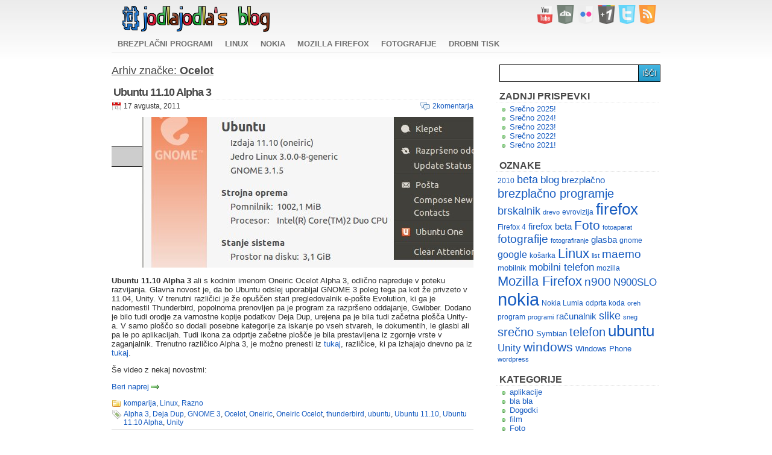

--- FILE ---
content_type: text/html; charset=UTF-8
request_url: https://jodlajodla.si/blog/tag/ocelot/
body_size: 6698
content:
<!DOCTYPE html>
<html lang="sl-SI">
<head>
<meta charset="UTF-8" />
<title>Ocelot | jodlajodla´s blog</title>
<link rel="profile" href="http://gmpg.org/xfn/11" />
<link rel="stylesheet" type="text/css" media="all" href="https://jodlajodla.si/blog/wp-content/themes/LightBoxWhite/style.css" />
<link rel="pingback" href="https://jodlajodla.si/blog/xmlrpc.php" />
<link rel="shortcut icon" href="https://jodlajodla.si/blog/wp-content/themes/LightBoxWhite/favicon.ico" />
<!--[if lt IE 9]>
<script src="https://jodlajodla.si/blog/wp-content/themes/LightBoxWhite/html5.js" type="text/javascript"></script>
<![endif]-->
<link rel='dns-prefetch' href='//s.w.org' />
<link rel="alternate" type="application/rss+xml" title="jodlajodla´s blog &raquo; Vir" href="https://jodlajodla.si/blog/feed/" />
<link rel="alternate" type="application/rss+xml" title="jodlajodla´s blog &raquo; Vir komentarjev" href="https://jodlajodla.si/blog/comments/feed/" />
<link rel="alternate" type="application/rss+xml" title="jodlajodla´s blog &raquo; Ocelot Vir oznake" href="https://jodlajodla.si/blog/tag/ocelot/feed/" />
		<script type="text/javascript">
			window._wpemojiSettings = {"baseUrl":"https:\/\/s.w.org\/images\/core\/emoji\/13.0.1\/72x72\/","ext":".png","svgUrl":"https:\/\/s.w.org\/images\/core\/emoji\/13.0.1\/svg\/","svgExt":".svg","source":{"concatemoji":"https:\/\/jodlajodla.si\/blog\/wp-includes\/js\/wp-emoji-release.min.js?ver=5.6.16"}};
			!function(e,a,t){var n,r,o,i=a.createElement("canvas"),p=i.getContext&&i.getContext("2d");function s(e,t){var a=String.fromCharCode;p.clearRect(0,0,i.width,i.height),p.fillText(a.apply(this,e),0,0);e=i.toDataURL();return p.clearRect(0,0,i.width,i.height),p.fillText(a.apply(this,t),0,0),e===i.toDataURL()}function c(e){var t=a.createElement("script");t.src=e,t.defer=t.type="text/javascript",a.getElementsByTagName("head")[0].appendChild(t)}for(o=Array("flag","emoji"),t.supports={everything:!0,everythingExceptFlag:!0},r=0;r<o.length;r++)t.supports[o[r]]=function(e){if(!p||!p.fillText)return!1;switch(p.textBaseline="top",p.font="600 32px Arial",e){case"flag":return s([127987,65039,8205,9895,65039],[127987,65039,8203,9895,65039])?!1:!s([55356,56826,55356,56819],[55356,56826,8203,55356,56819])&&!s([55356,57332,56128,56423,56128,56418,56128,56421,56128,56430,56128,56423,56128,56447],[55356,57332,8203,56128,56423,8203,56128,56418,8203,56128,56421,8203,56128,56430,8203,56128,56423,8203,56128,56447]);case"emoji":return!s([55357,56424,8205,55356,57212],[55357,56424,8203,55356,57212])}return!1}(o[r]),t.supports.everything=t.supports.everything&&t.supports[o[r]],"flag"!==o[r]&&(t.supports.everythingExceptFlag=t.supports.everythingExceptFlag&&t.supports[o[r]]);t.supports.everythingExceptFlag=t.supports.everythingExceptFlag&&!t.supports.flag,t.DOMReady=!1,t.readyCallback=function(){t.DOMReady=!0},t.supports.everything||(n=function(){t.readyCallback()},a.addEventListener?(a.addEventListener("DOMContentLoaded",n,!1),e.addEventListener("load",n,!1)):(e.attachEvent("onload",n),a.attachEvent("onreadystatechange",function(){"complete"===a.readyState&&t.readyCallback()})),(n=t.source||{}).concatemoji?c(n.concatemoji):n.wpemoji&&n.twemoji&&(c(n.twemoji),c(n.wpemoji)))}(window,document,window._wpemojiSettings);
		</script>
		<style type="text/css">
img.wp-smiley,
img.emoji {
	display: inline !important;
	border: none !important;
	box-shadow: none !important;
	height: 1em !important;
	width: 1em !important;
	margin: 0 .07em !important;
	vertical-align: -0.1em !important;
	background: none !important;
	padding: 0 !important;
}
</style>
	<link rel='stylesheet' id='wp-block-library-css'  href='https://jodlajodla.si/blog/wp-includes/css/dist/block-library/style.min.css?ver=5.6.16' type='text/css' media='all' />
<script type='text/javascript' src='https://ajax.googleapis.com/ajax/libs/prototype/1.7.1.0/prototype.js?ver=1.7.1' id='prototype-js'></script>
<script type='text/javascript' src='https://ajax.googleapis.com/ajax/libs/scriptaculous/1.9.0/scriptaculous.js?ver=1.9.0' id='scriptaculous-root-js'></script>
<script type='text/javascript' src='https://ajax.googleapis.com/ajax/libs/scriptaculous/1.9.0/effects.js?ver=1.9.0' id='scriptaculous-effects-js'></script>
<script type='text/javascript' src='https://jodlajodla.si/blog/wp-content/plugins/lightbox-2/lightbox-resize.js?ver=1.8' id='lightbox-js'></script>
<link rel="https://api.w.org/" href="https://jodlajodla.si/blog/wp-json/" /><link rel="alternate" type="application/json" href="https://jodlajodla.si/blog/wp-json/wp/v2/tags/820" /><link rel="EditURI" type="application/rsd+xml" title="RSD" href="https://jodlajodla.si/blog/xmlrpc.php?rsd" />
<link rel="wlwmanifest" type="application/wlwmanifest+xml" href="https://jodlajodla.si/blog/wp-includes/wlwmanifest.xml" /> 
<meta name="generator" content="WordPress 5.6.16" />

	<!-- begin lightbox scripts -->
	<script type="text/javascript">
    //<![CDATA[
    document.write('<link rel="stylesheet" href="https://jodlajodla.si/blog/wp-content/plugins/lightbox-2/Themes/Dark Grey/lightbox.css" type="text/css" media="screen" />');
    //]]>
    </script>
	<!-- end lightbox scripts -->
</head>

<body class="archive tag tag-ocelot tag-820">
<div id="page" class="hfeed">
	<header id="branding" role="banner">
			<hgroup>
				<h1 id="site-title"><span><a href="https://jodlajodla.si/blog/" title="jodlajodla´s blog" rel="home">jodlajodla´s blog</a></span></h1>
				<h2 id="site-description"></h2>
			</hgroup>

			<div id="onnet">
				<ul>
					<li><a href="http://www.youtube.com/user/jodlforest" target="_blank" class="youtube"></a></li>
					<li><a href="http://jodlajodla.deviantart.com/" target="_blank" class="deviantart"></a></li>
					<li><a href="http://www.flickr.com/photos/jodlajodla/" target="_blank" class="flickr"></a></li>
					<li><a href="https://plus.google.com/106519233459797663288" target="_blank" class="googleplus"></a></li>
					<li><a href="http://twitter.com/jodlajodla" target="_blank" class="twitter"></a></li>
					<li><a href="http://jodlajodla.si/blog/feed/" target="_blank" class="rss"></a></li>
				</ul>			
			</div>

			<nav id="access" role="navigation">
				<h1 class="section-heading">Meni</h1>
				<div class="skip-link screen-reader-text"><a href="#content" title="Na vsebino">Na vsebino</a></div>

				<div class="menu-menu-container"><ul id="menu-menu" class="menu"><li id="menu-item-637" class="menu-item menu-item-type-custom menu-item-object-custom menu-item-637"><a href="http://jodlajodla.si/blog/tag/brezplacno-programje/">Brezplačni programi</a></li>
<li id="menu-item-638" class="menu-item menu-item-type-custom menu-item-object-custom menu-item-638"><a href="http://jodlajodla.si/blog/category/linux/">Linux</a></li>
<li id="menu-item-1153" class="menu-item menu-item-type-custom menu-item-object-custom menu-item-1153"><a href="http://jodlajodla.si/blog/tag/nokia/">Nokia</a></li>
<li id="menu-item-1151" class="menu-item menu-item-type-custom menu-item-object-custom menu-item-1151"><a href="http://jodlajodla.si/blog/tag/firefox/">Mozilla Firefox</a></li>
<li id="menu-item-1152" class="menu-item menu-item-type-custom menu-item-object-custom menu-item-1152"><a href="http://jodlajodla.si/blog/tag/fotografije/">Fotografije</a></li>
<li id="menu-item-639" class="menu-item menu-item-type-post_type menu-item-object-page menu-item-639"><a href="https://jodlajodla.si/blog/drobni-tisk/">Drobni tisk</a></li>
</ul></div>			</nav><!-- #access -->
	</header><!-- #branding -->


	<div id="main">
		<section id="primary">
			<div id="content" role="main">

				
				<header class="page-header">
					<h1 class="page-title">Arhiv značke: <span>Ocelot</span></h1>
				</header>

				
												
													
					
<article id="post-1081" class="post-1081 post type-post status-publish format-standard hentry category-komparija category-linux category-razno tag-alpha-3 tag-deja-dup tag-gnome-3 tag-ocelot tag-oneiric tag-oneiric-ocelot tag-thunderbird tag-ubuntu tag-ubuntu-11-10 tag-ubuntu-11-10-alpha tag-unity">
	<header class="entry-header">
		<h1 class="entry-title"><a href="https://jodlajodla.si/blog/ubuntu-11-10-alpha-3/" title="Povezava na Ubuntu 11.10 Alpha 3" rel="bookmark">Ubuntu 11.10 Alpha 3</a></h1>

				<div class="entry-meta-top">
			<div class="meta-posted">
			<time class="entry-date" datetime="2011-08-17T17:09:41+02:00" pubdate>17 avgusta, 2011</time>			</div>
			<div class="meta-comments">
			<a href="https://jodlajodla.si/blog/ubuntu-11-10-alpha-3/#comments">2komentarja</a>			
			</div>
			<div class="meta-entry-info"></div>
		</div><!-- .entry-meta -->
			</header><!-- .entry-header -->

		<div class="entry-content">
		<p><a href="http://jodlajodla.si/blog/wp-content/uploads/2011/08/ubuntu_11-10-alpha3.jpg" rel="lightbox[1081]"><img loading="lazy" class="aligncenter size-full wp-image-1083" src="http://jodlajodla.si/blog/wp-content/uploads/2011/08/ubuntu_11-10-alpha3_mini.jpg" alt="" width="600" height="250" srcset="https://jodlajodla.si/blog/wp-content/uploads/2011/08/ubuntu_11-10-alpha3_mini.jpg 600w, https://jodlajodla.si/blog/wp-content/uploads/2011/08/ubuntu_11-10-alpha3_mini-430x179.jpg 430w" sizes="(max-width: 600px) 100vw, 600px" /></a></p>
<p><strong>Ubuntu 11.10 Alpha 3</strong> ali s kodnim imenom Oneiric Ocelot Alpha 3, odlično napreduje v poteku razvijanja. Glavna novost je, da bo Ubuntu odslej uporabljal GNOME 3 poleg tega pa kot že privzeto v 11.04, Unity. V trenutni različici je že opuščen stari pregledovalnik e-pošte Evolution, ki ga je nadomestil Thunderbird, popolnoma prenovljen pa je program za razpršeno oddajanje, Gwibber. Dodano je bilo tudi orodje za varnostne kopije podatkov Deja Dup, urejena pa je bila tudi začetna plošča Unity-a. V samo ploščo so dodali posebne kategorije za iskanje po vseh stvareh, le dokumentih, le glasbi ali pa le po aplikacijah. Tudi ikona za odprtje začetne plošče je bila prestavljena iz zgornje vrste v zaganjalnik. Trenutno različico Alpha 3, je možno prenesti iz <a title="Ubuntu 11.10 (Oneiric Ocelot) Alpha 3" href="http://cdimage.ubuntu.com/releases/oneiric/alpha-3/" target="_blank">tukaj</a>, različice, ki pa izhajajo dnevno pa iz <a title="Ubuntu 11.10 (Oneiric Ocelot) Daily Build" href="http://cdimage.ubuntu.com/daily-live/current/" target="_blank">tukaj</a>.</p>
<p>Še video z nekaj novostmi:</p>
<p> <a href="https://jodlajodla.si/blog/ubuntu-11-10-alpha-3/#more-1081" class="more-link">Beri naprej <span class="meta-nav">&rarr;</span></a></p>
			</div><!-- .entry-content -->
	
	<footer class="entry-meta-bottom">
		<span class="cat-links"><a href="https://jodlajodla.si/blog/category/komparija/" rel="category tag">komparija</a>, <a href="https://jodlajodla.si/blog/category/linux/" rel="category tag">Linux</a>, <a href="https://jodlajodla.si/blog/category/razno/" rel="category tag">Razno</a></span>
		<span class="tag-links"> <a href="https://jodlajodla.si/blog/tag/alpha-3/" rel="tag">Alpha 3</a>, <a href="https://jodlajodla.si/blog/tag/deja-dup/" rel="tag">Deja Dup</a>, <a href="https://jodlajodla.si/blog/tag/gnome-3/" rel="tag">GNOME 3</a>, <a href="https://jodlajodla.si/blog/tag/ocelot/" rel="tag">Ocelot</a>, <a href="https://jodlajodla.si/blog/tag/oneiric/" rel="tag">Oneiric</a>, <a href="https://jodlajodla.si/blog/tag/oneiric-ocelot/" rel="tag">Oneiric Ocelot</a>, <a href="https://jodlajodla.si/blog/tag/thunderbird/" rel="tag">thunderbird</a>, <a href="https://jodlajodla.si/blog/tag/ubuntu/" rel="tag">ubuntu</a>, <a href="https://jodlajodla.si/blog/tag/ubuntu-11-10/" rel="tag">Ubuntu 11.10</a>, <a href="https://jodlajodla.si/blog/tag/ubuntu-11-10-alpha/" rel="tag">Ubuntu 11.10 Alpha</a>, <a href="https://jodlajodla.si/blog/tag/unity/" rel="tag">Unity</a></span>
	</footer><!-- #entry-meta -->
</article><!-- #post-1081 -->

								
												

			</div><!-- #content -->
		</section><!-- #primary -->

		<div id="secondary" class="widget-area" role="complementary">
			<aside id="search-3" class="widget widget_search"><form role="search" method="get" id="searchform" class="searchform" action="https://jodlajodla.si/blog/">
				<div>
					<label class="screen-reader-text" for="s">Išči:</label>
					<input type="text" value="" name="s" id="s" />
					<input type="submit" id="searchsubmit" value="Išči" />
				</div>
			</form></aside>
		<aside id="recent-posts-3" class="widget widget_recent_entries">
		<h1 class="widget-title">Zadnji prispevki</h1>
		<ul>
											<li>
					<a href="https://jodlajodla.si/blog/srecno-2025/">Srečno 2025!</a>
									</li>
											<li>
					<a href="https://jodlajodla.si/blog/srecno-2024/">Srečno 2024!</a>
									</li>
											<li>
					<a href="https://jodlajodla.si/blog/srecno-2023/">Srečno 2023!</a>
									</li>
											<li>
					<a href="https://jodlajodla.si/blog/srecno-2022/">Srečno 2022!</a>
									</li>
											<li>
					<a href="https://jodlajodla.si/blog/srecno-2021/">Srečno 2021!</a>
									</li>
					</ul>

		</aside><aside id="tag_cloud-4" class="widget widget_tag_cloud"><h1 class="widget-title">Oznake</h1><div class="tagcloud"><a href="https://jodlajodla.si/blog/tag/2010/" class="tag-cloud-link tag-link-495 tag-link-position-1" style="font-size: 9.225pt;" aria-label="2010 (6 elementov)">2010</a>
<a href="https://jodlajodla.si/blog/tag/beta/" class="tag-cloud-link tag-link-297 tag-link-position-2" style="font-size: 13.25pt;" aria-label="beta (11 elementov)">beta</a>
<a href="https://jodlajodla.si/blog/tag/blog/" class="tag-cloud-link tag-link-32 tag-link-position-3" style="font-size: 12.55pt;" aria-label="blog (10 elementov)">blog</a>
<a href="https://jodlajodla.si/blog/tag/brezplacno/" class="tag-cloud-link tag-link-307 tag-link-position-4" style="font-size: 10.975pt;" aria-label="brezplačno (8 elementov)">brezplačno</a>
<a href="https://jodlajodla.si/blog/tag/brezplacno-programje/" class="tag-cloud-link tag-link-309 tag-link-position-5" style="font-size: 15.35pt;" aria-label="brezplačno programje (15 elementov)">brezplačno programje</a>
<a href="https://jodlajodla.si/blog/tag/brskalnik/" class="tag-cloud-link tag-link-329 tag-link-position-6" style="font-size: 13.25pt;" aria-label="brskalnik (11 elementov)">brskalnik</a>
<a href="https://jodlajodla.si/blog/tag/drevo/" class="tag-cloud-link tag-link-101 tag-link-position-7" style="font-size: 8pt;" aria-label="drevo (5 elementov)">drevo</a>
<a href="https://jodlajodla.si/blog/tag/evrovizija/" class="tag-cloud-link tag-link-281 tag-link-position-8" style="font-size: 9.225pt;" aria-label="evrovizija (6 elementov)">evrovizija</a>
<a href="https://jodlajodla.si/blog/tag/firefox/" class="tag-cloud-link tag-link-296 tag-link-position-9" style="font-size: 19.375pt;" aria-label="firefox (26 elementov)">firefox</a>
<a href="https://jodlajodla.si/blog/tag/firefox-4/" class="tag-cloud-link tag-link-677 tag-link-position-10" style="font-size: 9.225pt;" aria-label="Firefox 4 (6 elementov)">Firefox 4</a>
<a href="https://jodlajodla.si/blog/tag/firefox-beta/" class="tag-cloud-link tag-link-298 tag-link-position-11" style="font-size: 10.975pt;" aria-label="firefox beta (8 elementov)">firefox beta</a>
<a href="https://jodlajodla.si/blog/tag/foto/" class="tag-cloud-link tag-link-1271 tag-link-position-12" style="font-size: 15.875pt;" aria-label="Foto (16 elementov)">Foto</a>
<a href="https://jodlajodla.si/blog/tag/fotoaparat/" class="tag-cloud-link tag-link-44 tag-link-position-13" style="font-size: 8pt;" aria-label="fotoaparat (5 elementov)">fotoaparat</a>
<a href="https://jodlajodla.si/blog/tag/fotografije/" class="tag-cloud-link tag-link-251 tag-link-position-14" style="font-size: 14.475pt;" aria-label="fotografije (13 elementov)">fotografije</a>
<a href="https://jodlajodla.si/blog/tag/fotografiranje/" class="tag-cloud-link tag-link-43 tag-link-position-15" style="font-size: 8pt;" aria-label="fotografiranje (5 elementov)">fotografiranje</a>
<a href="https://jodlajodla.si/blog/tag/glasba/" class="tag-cloud-link tag-link-91 tag-link-position-16" style="font-size: 10.975pt;" aria-label="glasba (8 elementov)">glasba</a>
<a href="https://jodlajodla.si/blog/tag/gnome/" class="tag-cloud-link tag-link-365 tag-link-position-17" style="font-size: 9.225pt;" aria-label="gnome (6 elementov)">gnome</a>
<a href="https://jodlajodla.si/blog/tag/google/" class="tag-cloud-link tag-link-55 tag-link-position-18" style="font-size: 11.85pt;" aria-label="google (9 elementov)">google</a>
<a href="https://jodlajodla.si/blog/tag/kosarka/" class="tag-cloud-link tag-link-378 tag-link-position-19" style="font-size: 9.225pt;" aria-label="košarka (6 elementov)">košarka</a>
<a href="https://jodlajodla.si/blog/tag/linux/" class="tag-cloud-link tag-link-1281 tag-link-position-20" style="font-size: 16.4pt;" aria-label="Linux (17 elementov)">Linux</a>
<a href="https://jodlajodla.si/blog/tag/list/" class="tag-cloud-link tag-link-48 tag-link-position-21" style="font-size: 8pt;" aria-label="list (5 elementov)">list</a>
<a href="https://jodlajodla.si/blog/tag/maemo/" class="tag-cloud-link tag-link-440 tag-link-position-22" style="font-size: 14.475pt;" aria-label="maemo (13 elementov)">maemo</a>
<a href="https://jodlajodla.si/blog/tag/mobilnik/" class="tag-cloud-link tag-link-443 tag-link-position-23" style="font-size: 10.1pt;" aria-label="mobilnik (7 elementov)">mobilnik</a>
<a href="https://jodlajodla.si/blog/tag/mobilni-telefon/" class="tag-cloud-link tag-link-501 tag-link-position-24" style="font-size: 12.55pt;" aria-label="mobilni telefon (10 elementov)">mobilni telefon</a>
<a href="https://jodlajodla.si/blog/tag/mozilla/" class="tag-cloud-link tag-link-508 tag-link-position-25" style="font-size: 9.225pt;" aria-label="mozilla (6 elementov)">mozilla</a>
<a href="https://jodlajodla.si/blog/tag/mozilla-firefox/" class="tag-cloud-link tag-link-159 tag-link-position-26" style="font-size: 16.75pt;" aria-label="Mozilla Firefox (18 elementov)">Mozilla Firefox</a>
<a href="https://jodlajodla.si/blog/tag/n900/" class="tag-cloud-link tag-link-441 tag-link-position-27" style="font-size: 14.475pt;" aria-label="n900 (13 elementov)">n900</a>
<a href="https://jodlajodla.si/blog/tag/n900slo/" class="tag-cloud-link tag-link-442 tag-link-position-28" style="font-size: 12.55pt;" aria-label="N900SLO (10 elementov)">N900SLO</a>
<a href="https://jodlajodla.si/blog/tag/nokia/" class="tag-cloud-link tag-link-37 tag-link-position-29" style="font-size: 22pt;" aria-label="nokia (37 elementov)">nokia</a>
<a href="https://jodlajodla.si/blog/tag/nokia-lumia/" class="tag-cloud-link tag-link-938 tag-link-position-30" style="font-size: 9.225pt;" aria-label="Nokia Lumia (6 elementov)">Nokia Lumia</a>
<a href="https://jodlajodla.si/blog/tag/odprta-koda/" class="tag-cloud-link tag-link-367 tag-link-position-31" style="font-size: 9.225pt;" aria-label="odprta koda (6 elementov)">odprta koda</a>
<a href="https://jodlajodla.si/blog/tag/oreh/" class="tag-cloud-link tag-link-114 tag-link-position-32" style="font-size: 8pt;" aria-label="oreh (5 elementov)">oreh</a>
<a href="https://jodlajodla.si/blog/tag/program/" class="tag-cloud-link tag-link-327 tag-link-position-33" style="font-size: 9.225pt;" aria-label="program (6 elementov)">program</a>
<a href="https://jodlajodla.si/blog/tag/programi/" class="tag-cloud-link tag-link-1275 tag-link-position-34" style="font-size: 8pt;" aria-label="programi (5 elementov)">programi</a>
<a href="https://jodlajodla.si/blog/tag/racunalnik/" class="tag-cloud-link tag-link-272 tag-link-position-35" style="font-size: 10.975pt;" aria-label="računalnik (8 elementov)">računalnik</a>
<a href="https://jodlajodla.si/blog/tag/slike/" class="tag-cloud-link tag-link-59 tag-link-position-36" style="font-size: 13.25pt;" aria-label="slike (11 elementov)">slike</a>
<a href="https://jodlajodla.si/blog/tag/sneg/" class="tag-cloud-link tag-link-187 tag-link-position-37" style="font-size: 8pt;" aria-label="sneg (5 elementov)">sneg</a>
<a href="https://jodlajodla.si/blog/tag/srecno/" class="tag-cloud-link tag-link-879 tag-link-position-38" style="font-size: 15pt;" aria-label="srečno (14 elementov)">srečno</a>
<a href="https://jodlajodla.si/blog/tag/symbian/" class="tag-cloud-link tag-link-507 tag-link-position-39" style="font-size: 10.1pt;" aria-label="Symbian (7 elementov)">Symbian</a>
<a href="https://jodlajodla.si/blog/tag/telefon/" class="tag-cloud-link tag-link-39 tag-link-position-40" style="font-size: 15pt;" aria-label="telefon (14 elementov)">telefon</a>
<a href="https://jodlajodla.si/blog/tag/ubuntu/" class="tag-cloud-link tag-link-362 tag-link-position-41" style="font-size: 19.375pt;" aria-label="ubuntu (26 elementov)">ubuntu</a>
<a href="https://jodlajodla.si/blog/tag/unity/" class="tag-cloud-link tag-link-769 tag-link-position-42" style="font-size: 12.55pt;" aria-label="Unity (10 elementov)">Unity</a>
<a href="https://jodlajodla.si/blog/tag/windows/" class="tag-cloud-link tag-link-410 tag-link-position-43" style="font-size: 15.875pt;" aria-label="windows (16 elementov)">windows</a>
<a href="https://jodlajodla.si/blog/tag/windows-phone/" class="tag-cloud-link tag-link-942 tag-link-position-44" style="font-size: 10.1pt;" aria-label="Windows Phone (7 elementov)">Windows Phone</a>
<a href="https://jodlajodla.si/blog/tag/wordpress/" class="tag-cloud-link tag-link-20 tag-link-position-45" style="font-size: 8pt;" aria-label="wordpress (5 elementov)">wordpress</a></div>
</aside><aside id="categories-3" class="widget widget_categories"><h1 class="widget-title">Kategorije</h1>
			<ul>
					<li class="cat-item cat-item-450"><a href="https://jodlajodla.si/blog/category/aplikacije/">aplikacije</a>
</li>
	<li class="cat-item cat-item-14"><a href="https://jodlajodla.si/blog/category/bla-bla/">bla bla</a>
</li>
	<li class="cat-item cat-item-15"><a href="https://jodlajodla.si/blog/category/dogodki/">Dogodki</a>
</li>
	<li class="cat-item cat-item-135"><a href="https://jodlajodla.si/blog/category/film/">film</a>
</li>
	<li class="cat-item cat-item-5"><a href="https://jodlajodla.si/blog/category/foto/">Foto</a>
</li>
	<li class="cat-item cat-item-7"><a href="https://jodlajodla.si/blog/category/foxy/">Foxy</a>
</li>
	<li class="cat-item cat-item-11"><a href="https://jodlajodla.si/blog/category/hec/">Hec</a>
</li>
	<li class="cat-item cat-item-8"><a href="https://jodlajodla.si/blog/category/igre/">Igre</a>
</li>
	<li class="cat-item cat-item-6"><a href="https://jodlajodla.si/blog/category/izdelki/">Izdelki</a>
</li>
	<li class="cat-item cat-item-3"><a href="https://jodlajodla.si/blog/category/jodlajodla%c2%b4s-forest/">jodlajodla´s forest</a>
</li>
	<li class="cat-item cat-item-67"><a href="https://jodlajodla.si/blog/category/komp/">komp</a>
</li>
	<li class="cat-item cat-item-17"><a href="https://jodlajodla.si/blog/category/komparija/">komparija</a>
</li>
	<li class="cat-item cat-item-368"><a href="https://jodlajodla.si/blog/category/kuhanje/">kuhanje</a>
</li>
	<li class="cat-item cat-item-361"><a href="https://jodlajodla.si/blog/category/linux/">Linux</a>
</li>
	<li class="cat-item cat-item-9"><a href="https://jodlajodla.si/blog/category/logika/">Logika</a>
</li>
	<li class="cat-item cat-item-18"><a href="https://jodlajodla.si/blog/category/muska/">Muska</a>
</li>
	<li class="cat-item cat-item-16"><a href="https://jodlajodla.si/blog/category/o-blogu/">o blogu</a>
</li>
	<li class="cat-item cat-item-12"><a href="https://jodlajodla.si/blog/category/obnove/">Obnove</a>
</li>
	<li class="cat-item cat-item-13"><a href="https://jodlajodla.si/blog/category/okolica/">Okolica</a>
</li>
	<li class="cat-item cat-item-19"><a href="https://jodlajodla.si/blog/category/parodije/">Parodije</a>
</li>
	<li class="cat-item cat-item-237"><a href="https://jodlajodla.si/blog/category/pesmi/">Pesmi</a>
</li>
	<li class="cat-item cat-item-27"><a href="https://jodlajodla.si/blog/category/pocitnice/">počitnice</a>
</li>
	<li class="cat-item cat-item-57"><a href="https://jodlajodla.si/blog/category/potovanja/">Potovanja</a>
</li>
	<li class="cat-item cat-item-24"><a href="https://jodlajodla.si/blog/category/programi/">programi</a>
</li>
	<li class="cat-item cat-item-10"><a href="https://jodlajodla.si/blog/category/razno/">Razno</a>
</li>
	<li class="cat-item cat-item-4"><a href="https://jodlajodla.si/blog/category/real-life/">Real life</a>
</li>
	<li class="cat-item cat-item-295"><a href="https://jodlajodla.si/blog/category/robot/">robot</a>
</li>
	<li class="cat-item cat-item-80"><a href="https://jodlajodla.si/blog/category/spoti/">spoti</a>
</li>
	<li class="cat-item cat-item-275"><a href="https://jodlajodla.si/blog/category/tehnika/">tehnika</a>
</li>
	<li class="cat-item cat-item-1"><a href="https://jodlajodla.si/blog/category/uncategorized/">Uncategorized</a>
</li>
	<li class="cat-item cat-item-193"><a href="https://jodlajodla.si/blog/category/video/">video</a>
</li>
	<li class="cat-item cat-item-110"><a href="https://jodlajodla.si/blog/category/vodici/">Vodiči</a>
</li>
	<li class="cat-item cat-item-21"><a href="https://jodlajodla.si/blog/category/zasluzek/">zaslužek</a>
</li>
			</ul>

			</aside><aside id="linkcat-2" class="widget widget_links"><h1 class="widget-title">Blogroll</h1>
	<ul class='xoxo blogroll'>
<li><a href="http://n3jc.com/" title="Nejc Kostanjšek | Tehnološki navdušenec" target="_blank">Nejc Kostanjšek</a></li>

	</ul>
</aside>
<aside id="text-3" class="widget widget_text"><h1 class="widget-title">Meta</h1>			<div class="textwidget"><ul>
			<li><a href="http://jodlajodla.si/blog/feed/" title="Objavi to spletno stran z virom RSS 2.0">Vnosi <abbr title="Really Simple Syndication">RSS</abbr></a></li>
			<li><a href="http://jodlajodla.si/blog/comments/feed/" title="Zadnji komentarji vseh prispevkov v RSS virih"><abbr title="Really Simple Syndication">RSS</abbr> Vir Komentarjev</a></li>
			<li><a href="http://wordpress.org/" title="Poganja WordPress, najsodobnejši sistem za semantično osebno objavljanje na spletu.">WordPress.org</a></li>
						</ul></div>
		</aside>		</div><!-- #secondary .widget-area -->

		
	</div><!-- #main -->

	<footer id="colophon" role="contentinfo">
			<div id="site-generator">
				<a href="http://wordpress.org/" rel="generator">Ponosno poganja WordPress</a><span class="sep"> | </span>Tema: LightBoxWhite, naredil <b>jodlajodla</b>, temelji na Toolbox od <a href="http://automattic.com/" rel="designer">Automattic</a><span class="sep"> | </span>Ikone: Silk Icons, naredil <a href="http://www.famfamfam.com/lab/icons/silk/" rel="icons">Mark James</a>			</div>
	</footer><!-- #colophon -->
</div><!-- #page -->

<script>(function(i,s,o,g,r,a,m){i['GoogleAnalyticsObject']=r;i[r]=i[r]||function(){
(i[r].q=i[r].q||[]).push(arguments)},i[r].l=1*new Date();a=s.createElement(o),
m=s.getElementsByTagName(o)[0];a.async=1;a.src=g;m.parentNode.insertBefore(a,m)
})(window,document,'script','//www.google-analytics.com/analytics.js','ga');
ga('create', 'UA-4706148-8', {
'storage': 'none',
'clientId': '4e4e9d97116eb2ed0ee9b5d89bba7103d9b594d30c710b63e134c0edb2303e40'
});
ga('send', 'pageview', {'anonymizeIp': true});</script><script type='text/javascript' src='https://jodlajodla.si/blog/wp-includes/js/wp-embed.min.js?ver=5.6.16' id='wp-embed-js'></script>

</body>
</html>

--- FILE ---
content_type: text/css
request_url: https://jodlajodla.si/blog/wp-content/themes/LightBoxWhite/style.css
body_size: 2956
content:
/*
Theme Name: LightBoxWhite
Theme URI: http://wordpress.org/extend/themes/toolbox/
Author: Jan Sušnik
Author URI: http://jodlajodla.si/
Description: Elegant WordPress theme with HTML5 and CSS3.
Version: 1.0
License: GNU General Public License
License URI: license.txt
Tags: custom-menu, sticky-post, microformats, rtl-language-support, translation-ready

This theme, like WordPress, is licensed under the GPL.
Use it to make something cool, have fun, and share what you've learned with others.
*/

/* Stran */

@import url(http://fonts.googleapis.com/css?family=Ubuntu&subset=latin-ext);

body {
	font-family: 'Ubuntu', sans-serif;
	background: #ffffff url(images/back.png) repeat-x;
}
#page {
	display: block;
	width: 910px;
	margin: 0 auto;
}
#primary {
	float: left;
	margin: 0 -320px 0 0;
	width: 100%;
}
#content {
	margin: 20px 300px 15px 0;
	width: 600px;
}
#main .widget-area {
	float: right;
	overflow: hidden;
	width: 275px;
	padding-left: 20px;
}
#colophon {
	clear: both;
	display: block;
	width: 100%;
	padding-top: 2px;
	font-size: 13px;
	text-align: center;
	border-top: 1px solid #e5e5e5;
}

/* Increase the size of the content area for templates without sidebars */
.full-width #content,
.image-attachment #content,
.error404 #content {
	margin: 0;
}

#error404-primary {
	float: left;
	margin: 0;
	width: 100%;
	padding: 10px 0 10px 0;
}
#error404-content {
	margin: 0 auto;
	padding: 10px 10px 10px 20px;
	width: 96%;
}
.type-attachment .entry-header {
	padding-top: 20px;
}
.page .entry-header {
	border-bottom: 1px dotted #e5e5e5;
}
/* Text meant only for screen readers */
.screen-reader-text,
.section-heading {
  position: absolute !important;
  clip: rect(1px 1px 1px 1px); /* IE6, IE7 */
  clip: rect(1px, 1px, 1px, 1px);
}

/* Alignment */
.alignleft {
	display: inline;
	float: left;
	padding-right: 5px;
	padding-bottom: 2px;
}
.alignright {
	display: inline;
	float: right;
	padding-bottom: 2px;
}
.aligncenter {
	clear: both;
	display: block;
	margin-left: auto;
	margin-right: auto;
	padding-bottom: 1px;
}

/* Glava
-------------------------------------------------------------- */

#branding {
	clear: both;
}
#site-title {
	display: block;
	text-indent: -9999px;
	background: url(images/logo.png) no-repeat;
	width: 251px;
	height: 47px;
	float: left;
	margin: 0 0 0 15px;
	transition: all 0.3s ease-in-out;
	-moz-transition: all 0.3s ease-in-out;
	-webkit-transition: all 0.3s ease-in-out;
	-o-transition: all 0.3s ease-in-out;
}
#site-title a {
	display: block;
	width: 251px;
	height: 47px;
	outline: none;
	opacity: 1;
}
#site-title:hover {
	opacity: 0.75;
}
#site-title:active {
	opacity: 0.90;
}
#site-description {
	display: none;
}
#onnet {
	display: block;
	float: right;
	overflow: hidden;
	width: 208px;
	height: 40px;
}
#onnet ul {
	list-style: none;
	margin: 0;
	padding: 0;
}
#onnet li {
	float: left;
	position: relative;
}
#onnet a {
	opacity: 0.75;
	height: 32px;
	width: 32px;
	display: block;
	padding-right: 2px;
	outline: none;
	transition: all 0.2s ease-in-out;
	-moz-transition: all 0.2s ease-in-out;
	-webkit-transition: all 0.2s ease-in-out;
	-o-transition: all 0.2s ease-in-out;
}
#onnet a:hover {
	opacity: 1;
}
#onnet .youtube {
	background: url(images/sprite_icons.png) 0px 0px no-repeat;
}
#onnet .deviantart {
	background: url(images/sprite_icons.png) 0px -32px no-repeat;
}
#onnet .flickr {
	background: url(images/sprite_icons.png) 0px -64px no-repeat;
}
#onnet .googleplus {
	background: url(images/sprite_icons.png) 0px -96px no-repeat;
}
#onnet .twitter {
	background: url(images/sprite_icons.png) 0px -128px no-repeat;
}
#onnet .rss {
	background: url(images/sprite_icons.png) 0px -160px no-repeat;
}

/* Meni
-------------------------------------------------------------- */

#access {
	display: block;
	padding-top: 5px;
	width: 100%;
	overflow: hidden;
	border-bottom: 1px solid #e5e5e5;
	clear: both;
}
#access ul {
	list-style: none;
	margin: 0;
	padding: 0;
}
#access li {
	float: left;
	position: relative;
}
#access a {
	display: block;
	line-height: 2em;
	padding: 0 10px;
	color: #707070;
	text-decoration: none;
	text-transform: uppercase;
	font-size: 13px;
	font-weight: bold;
	outline: none;
	transition: all 0.3s ease-in-out;
	-moz-transition: all 0.3s ease-in-out;
	-webkit-transition: all 0.3s ease-in-out;
	-o-transition: all 0.3s ease-in-out;
}
#access a:hover {
	background: #f0f0f0;
}
#access a:active, #access .current_page_item, #access .current-menu-item {
	background: #e5e5e5;
}

/* Vsebina */

.entry-title {
	color: #484848;
	font-size: 18px;
	margin: 0;
	padding: 0 3px 0 3px;
	letter-spacing: -1px;
}
.entry-title a {
	color: #484848;
	text-decoration: none;
}
.entry-title a:hover {
	color: #165bc0;
}
.entry-meta-top {
	font-size: 12px;
	color: #303030;
	margin: 0 0 25px 0;
	padding-top: 4px;
	border-top: 1px dotted #e5e5e5;
}
.entry-meta-image {
	font-size: 12px;
	color: #303030;
	margin: 0 0 5px 0;
	padding: 0;
}
.entry-utility {
	font-size: 12px;
	color: #303030;
	margin: 0 0 5px 0;
	padding: 0 0 5px 0;
	border-bottom: 1px solid #e5e5e5;
}
.meta-posted {
	background: url(images/sprite.png) 0px -166px no-repeat;
	padding-left: 20px;
	float: left;
}
.meta-entry-info {
	background: url(images/sprite.png) 0px -71px no-repeat;
	padding: 0 10px 0 20px;
	float: right;
	color: #484848;
}
.meta-comments {
	background: url(images/sprite.png) 0px -150px no-repeat;
	padding-left: 20px;
	float: right;
	color: #484848;
}
.entry-content, .entry-summary {
	font-size: 13px;
	color: #303030;
	clear: both;
	white-space: normal;
}
.entry-content a {
	color: #165bc0;
	text-decoration: none;
	outline: none;
}
.entry-content a:hover {
	color: #165bc0;
	text-decoration: underline;
}
.entry-content a img {
	border: 0px;
}
.entry-content .avatar {
	float: left;
}
.entry-content blockquote {
	background: url(images/blockquote.png) no-repeat top left;
	margin: 0 5px 0 5px;
	padding: 1px 0 0 32px;
	font-style: italic;
}
.entry-content pre {
	overflow: auto;
	background: #f7f7f7;
	border: 1px solid white;
	outline: 1px solid #d5d5d5;
	padding: 3px;
	font-family: monospace;
	font-size: 12px;
}
.type-page .entry-content {
	border-bottom: 1px solid #e5e5e5;
	margin-top: 15px;
}
h1, h2, h3, h4, h5, h6 {
	color: #484848;
}
	 
h1 {
	font-size: 22px;
}
h2 {
	font-size: 17px;
	border-bottom: 1px dotted #e5e5e5;
}
h3 {
	font-size: 15px;
}
h4 {
	font-size: 16px;
}
h5 {
	font-size: 14px;
}
h6 {
	font-size: 12px;
}
.more-link {
	background: url(images/sprite.png) right -134px no-repeat;
	padding-right: 18px;
}
.meta-nav {
	display: none;
}
.entry-meta-bottom {
	font-size: 12px;
	color: #303030;
	margin-bottom: 20px;
	padding-bottom: 4px;
	border-bottom: 1px solid #e5e5e5;
	display: block;
}
.cat-links {
	background: url(images/sprite.png) 0px -385px no-repeat;
	padding-left: 20px;
	display: block;
}
.tag-links {
	background: url(images/sprite.png) 1px -310px no-repeat;
	padding-left: 20px;
	display: block;
	margin-top: 4px;
}
.entry-link {
	background: url(images/sprite.png) 0px -103px no-repeat;
	padding-left: 20px;
	display: block;
	margin-top: 4px;
}
.cat-links a, .tag-links a, .entry-link a, .comments-link a, .edit-link a, .comment-content a, .nav-previous a, .nav-next a, .comment-author a, .reply a, .logged-in-as a, .pingback a, .meta-entry-info a, .entry-meta-image a, .entry-utility a, #site-generator a, .meta-comments a, .widget-area a {
	color: #165bc0;
	text-decoration: none;
} 
.cat-links a:hover, .tag-links a:hover, .entry-link a:hover, .comments-link a:hover, .edit-link a:hover, .comment-content a:hover, .nav-previous a:hover, .nav-next a:hover, .comment-author a:hover, .reply a:hover, .logged-in-as a:hover, .pingback a:hover, .meta-entry-info a:hover, .entry-meta-image a:hover, .entry-utility a:hover, #site-generator a:hover, .meta-comments a:hover, .widget-area a:hover {
	color: #165bc0;
	text-decoration: underline;
}
.comments-link {
	background: url(images/sprite.png) 0px -150px no-repeat;
	padding-left: 20px;
	color: #484848;
}
.nav-previous {
	background: url(images/sprite.png) 0px -37px no-repeat;
	padding-left: 16px;
	float: left;
	font-size: 13px;
}
.nav-next {
	background: url(images/sprite.png) right -53px no-repeat;
	padding-right: 16px;
	float: right;
	font-size: 13px;
}
.nav-both {
	clear: both;
}
#comments {
	border-bottom: 1px solid #e5e5e5;
	margin-bottom: 10px;
	color: #303030;
}
#comments-title, #reply-title {
	font-size: 16px;
}
.comment-author {
	font-size: 15px;
}
#cancel-comment-reply-link {
	color: #165bc0;
	text-decoration: none;
}
#cancel-comment-reply-link:hover {
	color: #165bc0;
	text-decoration: underline;
}
.commentlist {
	margin: 0 10px 0 10px;
	padding: 0;
}
.commentlist .pingback {
	padding-left: 10px;
	padding-right: 10px;
}
.avatar {
	border: 1px solid #FFFFFF;
	outline: 1px solid #484848;
	float: right;
}
.comment, .pingback {
	list-style: none;
	border-radius: 4px;
	background: #f7f7f7;
	padding: 4px;
	margin: 5px;
	display: block;
}
.fn {
	background: url(images/sprite.png) 0px 0px no-repeat;
	padding-left: 18px;
	font-weight: bold;
	font-style: normal;
	color: #484848;
}
.comment-meta, .reply {
	font-size: 12px;
}
.comment-meta a {
	color: #303030;
	text-decoration: none;
}
.comment-meta a:hover {
	color: #303030;
	text-decoration: underline;
}
.comment-content, .logged-in-as, .comment-notes, .pingback {
	font-size: 13px;
}
.comment em {
	font-size: 12px;
	font-weight: bold;
}
.required {
	color: red;
}
.comment-form-author {
	background: url(images/user.png) no-repeat;
	padding-left: 18px;
	font-size: 13px;
	margin: 6px 0 0 0;
}
.comment-form-email {
	background: url(images/email.png) no-repeat;
	padding-left: 18px;
	font-size: 13px;
	margin: 6px 0 0 0;
}
.comment-form-url {
	background: url(images/page_link.png) no-repeat;
	padding-left: 18px;
	font-size: 13px;
	margin: 6px 0 0 0;
}
.comment-form-comment {
	background: url(images/comment.png) no-repeat;
	padding-left: 18px;
	font-size: 13px;
	margin: 10px 0 0 0;
}
#comment {
	display: block;
	border: 1px solid #c4c4c4;
	border-radius: 2px;
	width: 380px;
	min-width: 380px;
	max-width: 570px;
	height: 140px;
	min-height: 100px;
}
#author {
	display: block;
	border: 1px solid #c4c4c4;
	border-radius: 2px;
}
#email {
	display: block;
	border: 1px solid #c4c4c4;
	border-radius: 2px;
}
#url {
	display: block;
	margin-left: 2px;
	border: 1px solid #c4c4c4;
	border-radius: 2px;
}
.form-allowed-tags {
	font-size: 12px;
}
.form-allowed-tags code {
	font-size: 10px;
}
#respond {
	margin-left: 10px;
}
#respond #submit {
	border: 1px solid #000000;
	border-radius: 2px;
	color: #FFFFFF;
	text-shadow: black 0.1em 0.1em 0.1em;
	background: #43b6e2;
	background: -moz-linear-gradient(top, #43b6e2, #2498c7);
	background: -webkit-linear-gradient(top, #43b6e2, #2498c7);
	background: -o-linear-gradient(top, #43b6e2, #2498c7);
	background: -linear-gradient(top, #43b6e2, #2498c7);
	transition: all 0.2s ease-in-out;
	-moz-transition: all 0.2s ease-in-out;
	-webkit-transition: all 0.2s ease-in-out;
	-o-transition: all 0.2s ease-in-out;
	outline: none;
	padding: 5px;
	cursor: pointer;
}
#respond #submit:hover {
	box-shadow: 0px 0px 3px #000000;
	-moz-box-shadow: 0px 0px 3px #000000;
	-webkit-box-shadow: 0px 0px 3px #000000;
	-o-box-shadow: 0px 0px 3px #000000;
}
#respond #submit:active {
	background: #2498c7;
	background: -moz-linear-gradient(top, #2498c7, #43b6e2);
	background: -webkit-linear-gradient(top, #2498c7, #43b6e2);
	background: -o-linear-gradient(top, #2498c7, #43b6e2);
	background: -linear-gradient(top, #2498c7, #43b6e2);
}
.edit-link {
	background: url(images/sprite.png) 0px -70px no-repeat;
	padding-left: 18px;
}
.page-title {
	font-size: 18px;
	font-weight: normal;
	text-decoration: underline;
}
.page-title span {
	font-weight: bold;
}

/* 404 page */

.error404 .widget {
	float: left;
	width: 33%;
}
.error404 .widget .widgettitle,
.error404 .widget ul {
	margin-right: 1em;
}
.error404 .widget_tag_cloud {
	clear: both;
	float: none;
	width: 100%;
}
.error404-hr {
	border: 1px solid #e5e5e5;
	width: 98%;
	margin-top: 15px;
	clear: both;
}

/* Searchform */

#searchform {
	display: block;
	width: 250px;
}
#s {
	border: 1px solid black;
	width: 225px;
	height: 25px;
	float: left;
	margin-left: 8px;
	margin-bottom: 15px;
}
#searchsubmit {
	border: 1px solid black;
	border-left: 0px;
	position: absolute;
	color: #FFFFFF;
	font-size: 12px;
	text-shadow: black 0.1em 0.1em 0.1em;
	text-transform: uppercase;
	height: 29px;
	background: #43b6e2;
	background: -moz-linear-gradient(top, #43b6e2, #2498c7);
	background: -webkit-linear-gradient(top, #43b6e2, #2498c7);
	background: -o-linear-gradient(top, #43b6e2, #2498c7);
	background: -linear-gradient(top, #43b6e2, #2498c7);
	transition: all 0.2s ease-in-out;
	-moz-transition: all 0.2s ease-in-out;
	-webkit-transition: all 0.2s ease-in-out;
	-o-transition: all 0.2s ease-in-out;
	cursor: pointer;
	margin: 0 auto;
	float: right;
}
#searchsubmit:hover {
	box-shadow: 0px 0px 3px #000000;
	-moz-box-shadow: 0px 0px 3px #000000;
	-webkit-box-shadow: 0px 0px 3px #000000;
	-o-box-shadow: 0px 0px 3px #000000;
}
#searchsubmit:active {
	background: #2498c7;
	background: -moz-linear-gradient(top, #2498c7, #43b6e2);
	background: -webkit-linear-gradient(top, #2498c7, #43b6e2);
	background: -o-linear-gradient(top, #2498c7, #43b6e2);
	background: -linear-gradient(top, #2498c7, #43b6e2);
}

/* Sidebar */

#secondary {
	margin-top: 20px;
}
.widget-area {
	color: #303030;
	font-size: 13px;
}
.widget-area aside {
	padding-bottom: 15px;
	display: block;
}
.widget-area ul {
	padding: 0 7px 0 7px;
	margin: 0;
}
.widget-area li {
	background: url(images/sprite.png) 0px -242px no-repeat;
	list-style: none;
	margin: 0;
	padding-left: 18px;
}
.widget-title {
	font-size: 16px;
	color: #484848;
	text-transform: uppercase;
	margin: 3px;
	padding: 0 10px 0 5px;
	border-bottom: 1px dotted #e5e5e5;
}
.tagcloud {
	padding: 0 5px 0 5px;
}